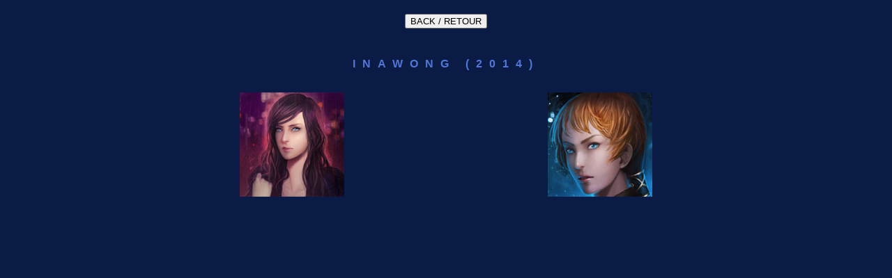

--- FILE ---
content_type: text/html
request_url: http://feliane.com/artistes_inawong.html
body_size: 761
content:
<html>
<head>
<link rel="stylesheet" href="style.css" type="text/css">

<title>Les Mondes d'Amarande : les dessins de InaWong</title>

<meta name="keywords" content="commissions">

</head>




<body>


<center><br>
<form action="artistes.html">
<input type="submit" value="BACK / RETOUR">
<br><br>


<table align="center" cellspacing="15">
<tr>
  <td class="titre">INAWONG (2014)</a></td>
</tr>
</table>
<table align="center" width="900" cellspacing="15">
<tr align="center">
<td class="legende"><a href="13tagoresse1/006.jpg"><img src="13tagoresse1/006z.jpg" border="0"></a></td>
<td class="legende"><a href="11varokke/044.jpg"><img src="11varokke/044z.jpg" border="0"></a></td>
</tr>
</table>



</center>
</body>
</html>

--- FILE ---
content_type: text/css
request_url: http://feliane.com/style.css
body_size: 1619
content:


/* COLOR = TITRE DU SITE ET PARENTHESES */

body {
  font-family: Geneva, Arial, Helvetica, san-serif;
  font-size: 11px;
  color: #5177D7;
  background-color: #0A1B46;
}





/* TEXTES */

.texte11 {
  font-size: 11px;
  letter-spacing: 1px;
}


.texte12 {
  font-size: 12px;
  letter-spacing: 1px;
}

.texte13 {
  font-size: 13px;
  letter-spacing: 2px;
}


.texte14 {
  font-size: 14px;
  letter-spacing: 2px;
}


.texte16 {
  font-size: 16px;
  letter-spacing: 2px;
}




/* TITRES  */

.titre {  
  font-family: Arial, Helvetica, sans-serif; 
  font-size: 16px; 
  color: #5177D7; 
  font-weight: bold; 
  letter-spacing: 10px;
  padding-top: 15px;
}



.grostitre {  
  font-family: Comic sans MS; 
  font-size: 30px; 
  color: #5177D7; 
  font-weight: bold; 
  letter-spacing: 10px;
  padding-top: 15px;
}




/* SOUSTITRES  (CHAPITRES) */

.soustitre {  
  font-family: Arial, Helvetica, sans-serif; 
  font-size: 18px; 
  color: #00AEEF;
  font-weight: bold; 
  letter-spacing: 3px;
}





/* LEGENDES DES IMAGES  */

.legende {  
  font-family: Arial, Helvetica, sans-serif; 
  font-size: 11px; 
  color: #fff; 
  font-weight: bold; 
  letter-spacing: 2px;
}


/* LIENS - balises a */


a {
  color: #00AEEF; 
  text-decoration: none;
  font-size: 16px;
}


a.menu { 
  color: #00AEEF;
  text-decoration: none;
  font-variant: small-caps;
  font-weight : bold;
  font-size: 15px;
}


a.menu:hover {
   color:#fff;
}






/* LISTES */

ul {
  list-style-type: circle;
}



